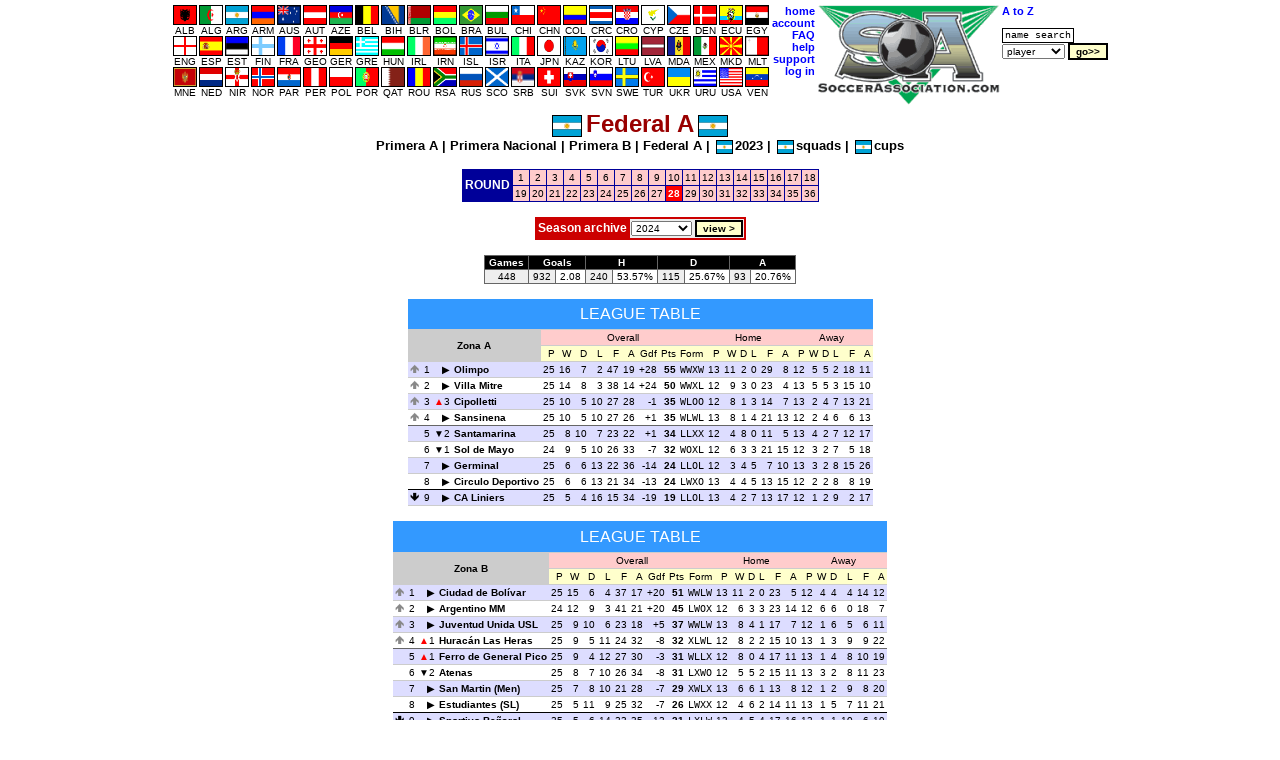

--- FILE ---
content_type: text/html
request_url: https://soccerassociation.com/24/2223/D20230901.htm
body_size: 45746
content:
<!DOCTYPE HTML PUBLIC "-//W3C//DTD HTML 4.01 Transitional//EN" "http://www.w3.org/TR/html4/loose.dtd"><html lang="en"><head><title>Argentina Federal A league table, results, fixtures, goalscorers, round 28</title><link rel="stylesheet" type="text/css" href="/style.css?v=2.029"><meta http-equiv="Content-Type" content="text/html; charset=UTF-8"><meta name="description" content="full  Federal A league table, results and goalscorers, fixtures and goal scorers chart from round 28."><meta name="keywords" content="federal a,federal a round 28,federal a results,federal a table,federal a standings,federal a fixtures,federal a top scorers,results,fixtures,goalscorers,goals,crucero del norte,grupo universitario,sol de america,defensores (vr),alumni,desamparados,sansinena,sarmiento resistencia,mandiyú,juventud antoniana,sportivo las parejas,brown (posados),juventud unida usl,villa mitre,unión (sj),kimberley,sarmiento la banda,ferro de general pico,boca unidos,san martin (men),douglas haig,boca río gallegos,independiente fontana,circulo deportivo,sol de mayo,camioneros,germinal,9 de julio,argentino mm,huracán las heras,san martín (fsa),juventud unida (g),olimpo,atenas,deportivo rincón,laguna blanca,defensores (p),sportivo rivadavia (vt),atlético unión,cipolletti,estudiantes (sl),sport club pacifico,unión sunchales,sportivo belgrano,atlético policial,santa fe,sportivo peñarol,tiro federal,atlas,racing olavarria,claypole,el linqueño,santamarina,cai,independiente chivilcoy,gimnasia (cdu),américa (pirán)"><script type="text/javascript" src="/js.js"></script></head><body onLoad="time24('league')"><script type="text/javascript">a1();</script><script type="text/javascript"><!--
var hurl="league";
//--></script><a id="top"></a><table class="mC"><tr><td><table class="p0s0"><tr><td class="vaT"><table class="p0s0 taC"><tr><td><table class="p0s0 taC"><tr><td><a href="/72/index.htm"><img src="/flags/72.GIF" class="flag m0x1" height=18 width=22 alt="ALB"><br>ALB</a></td><td><a href="/58/index.htm"><img src="/flags/58.GIF" class="flag m0x1" height=18 width=22 alt="ALG"><br>ALG</a></td><td><a href="/24/index.htm"><img src="/flags/24.GIF" class="flag m0x1" height=18 width=22 alt="ARG"><br>ARG</a></td><td><a href="/109/index.htm"><img src="/flags/109.GIF" class="flag m0x1" height=18 width=22 alt="ARM"><br>ARM</a></td><td><a href="/33/index.htm"><img src="/flags/33.GIF" class="flag m0x1" height=18 width=22 alt="AUS"><br>AUS</a></td><td><a href="/27/index.htm"><img src="/flags/27.GIF" class="flag m0x1" height=18 width=22 alt="AUT"><br>AUT</a></td><td><a href="/95/index.htm"><img src="/flags/95.GIF" class="flag m0x1" height=18 width=22 alt="AZE"><br>AZE</a></td><td><a href="/29/index.htm"><img src="/flags/29.GIF" class="flag m0x1" height=18 width=22 alt="BEL"><br>BEL</a></td><td><a href="/51/index.htm"><img src="/flags/51.GIF" class="flag m0x1" height=18 width=22 alt="BIH"><br>BIH</a></td><td><a href="/56/index.htm"><img src="/flags/56.GIF" class="flag m0x1" height=18 width=22 alt="BLR"><br>BLR</a></td><td><a href="/49/index.htm"><img src="/flags/49.GIF" class="flag m0x1" height=18 width=22 alt="BOL"><br>BOL</a></td><td><a href="/23/index.htm"><img src="/flags/23.GIF" class="flag m0x1" height=18 width=22 alt="BRA"><br>BRA</a></td><td><a href="/43/index.htm"><img src="/flags/43.GIF" class="flag m0x1" height=18 width=22 alt="BUL"><br>BUL</a></td><td><a href="/47/index.htm"><img src="/flags/47.GIF" class="flag m0x1" height=18 width=22 alt="CHI"><br>CHI</a></td><td><a href="/97/index.htm"><img src="/flags/97.GIF" class="flag m0x1" height=18 width=22 alt="CHN"><br>CHN</a></td><td><a href="/37/index.htm"><img src="/flags/37.GIF" class="flag m0x1" height=18 width=22 alt="COL"><br>COL</a></td><td><a href="/104/index.htm"><img src="/flags/104.GIF" class="flag m0x1" height=18 width=22 alt="CRC"><br>CRC</a></td><td><a href="/7/index.htm"><img src="/flags/7.GIF" class="flag m0x1" height=18 width=22 alt="CRO"><br>CRO</a></td><td><a href="/39/index.htm"><img src="/flags/39.GIF" class="flag m0x1" height=18 width=22 alt="CYP"><br>CYP</a></td><td><a href="/6/index.htm"><img src="/flags/6.GIF" class="flag m0x1" height=18 width=22 alt="CZE"><br>CZE</a></td><td><a href="/11/index.htm"><img src="/flags/11.GIF" class="flag m0x1" height=18 width=22 alt="DEN"><br>DEN</a></td><td><a href="/102/index.htm"><img src="/flags/102.GIF" class="flag m0x1" height=18 width=22 alt="ECU"><br>ECU</a></td><td><a href="/4/index.htm"><img src="/flags/4.GIF" class="flag m0x1" height=18 width=22 alt="EGY"><br>EGY</a></td></table><tr><td><table class="p0s0 taC"><tr><td><a href="/0/index.htm"><img src="/flags/0.GIF" class="flag m0x1" height=18 width=22 alt="ENG"><br>ENG</a></td><td><a href="/9/index.htm"><img src="/flags/9.GIF" class="flag m0x1" height=18 width=22 alt="ESP"><br>ESP</a></td><td><a href="/60/index.htm"><img src="/flags/60.GIF" class="flag m0x1" height=18 width=22 alt="EST"><br>EST</a></td><td><a href="/21/index.htm"><img src="/flags/21.GIF" class="flag m0x1" height=18 width=22 alt="FIN"><br>FIN</a></td><td><a href="/8/index.htm"><img src="/flags/8.GIF" class="flag m0x1" height=18 width=22 alt="FRA"><br>FRA</a></td><td><a href="/55/index.htm"><img src="/flags/55.GIF" class="flag m0x1" height=18 width=22 alt="GEO"><br>GEO</a></td><td><a href="/32/index.htm"><img src="/flags/32.GIF" class="flag m0x1" height=18 width=22 alt="GER"><br>GER</a></td><td><a href="/20/index.htm"><img src="/flags/20.GIF" class="flag m0x1" height=18 width=22 alt="GRE"><br>GRE</a></td><td><a href="/30/index.htm"><img src="/flags/30.GIF" class="flag m0x1" height=18 width=22 alt="HUN"><br>HUN</a></td><td><a href="/16/index.htm"><img src="/flags/16.GIF" class="flag m0x1" height=18 width=22 alt="IRL"><br>IRL</a></td><td><a href="/106/index.htm"><img src="/flags/106.GIF" class="flag m0x1" height=18 width=22 alt="IRN"><br>IRN</a></td><td><a href="/34/index.htm"><img src="/flags/34.GIF" class="flag m0x1" height=18 width=22 alt="ISL"><br>ISL</a></td><td><a href="/78/index.htm"><img src="/flags/78.GIF" class="flag m0x1" height=18 width=22 alt="ISR"><br>ISR</a></td><td><a href="/2/index.htm"><img src="/flags/2.GIF" class="flag m0x1" height=18 width=22 alt="ITA"><br>ITA</a></td><td><a href="/42/index.htm"><img src="/flags/42.GIF" class="flag m0x1" height=18 width=22 alt="JPN"><br>JPN</a></td><td><a href="/111/index.htm"><img src="/flags/111.GIF" class="flag m0x1" height=18 width=22 alt="KAZ"><br>KAZ</a></td><td><a href="/35/index.htm"><img src="/flags/35.GIF" class="flag m0x1" height=18 width=22 alt="KOR"><br>KOR</a></td><td><a href="/59/index.htm"><img src="/flags/59.GIF" class="flag m0x1" height=18 width=22 alt="LTU"><br>LTU</a></td><td><a href="/93/index.htm"><img src="/flags/93.GIF" class="flag m0x1" height=18 width=22 alt="LVA"><br>LVA</a></td><td><a href="/90/index.htm"><img src="/flags/90.GIF" class="flag m0x1" height=18 width=22 alt="MDA"><br>MDA</a></td><td><a href="/38/index.htm"><img src="/flags/38.GIF" class="flag m0x1" height=18 width=22 alt="MEX"><br>MEX</a></td><td><a href="/74/index.htm"><img src="/flags/74.GIF" class="flag m0x1" height=18 width=22 alt="MKD"><br>MKD</a></td><td><a href="/40/index.htm"><img src="/flags/40.GIF" class="flag m0x1" height=18 width=22 alt="MLT"><br>MLT</a></td></table><tr><td><table class="p0s0 taC"><tr><td><a href="/210/index.htm"><img src="/flags/210.GIF" class="flag m0x1" height=18 width=22 alt="MNE"><br>MNE</a></td><td><a href="/10/index.htm"><img src="/flags/10.GIF" class="flag m0x1" height=18 width=22 alt="NED"><br>NED</a></td><td><a href="/15/index.htm"><img src="/flags/15.GIF" class="flag m0x1" height=18 width=22 alt="NIR"><br>NIR</a></td><td><a href="/13/index.htm"><img src="/flags/13.GIF" class="flag m0x1" height=18 width=22 alt="NOR"><br>NOR</a></td><td><a href="/92/index.htm"><img src="/flags/92.GIF" class="flag m0x1" height=18 width=22 alt="PAR"><br>PAR</a></td><td><a href="/87/index.htm"><img src="/flags/87.GIF" class="flag m0x1" height=18 width=22 alt="PER"><br>PER</a></td><td><a href="/28/index.htm"><img src="/flags/28.GIF" class="flag m0x1" height=18 width=22 alt="POL"><br>POL</a></td><td><a href="/17/index.htm"><img src="/flags/17.GIF" class="flag m0x1" height=18 width=22 alt="POR"><br>POR</a></td><td><a href="/138/index.htm"><img src="/flags/138.GIF" class="flag m0x1" height=18 width=22 alt="QAT"><br>QAT</a></td><td><a href="/19/index.htm"><img src="/flags/19.GIF" class="flag m0x1" height=18 width=22 alt="ROU"><br>ROU</a></td><td><a href="/5/index.htm"><img src="/flags/5.GIF" class="flag m0x1" height=18 width=22 alt="RSA"><br>RSA</a></td><td><a href="/31/index.htm"><img src="/flags/31.GIF" class="flag m0x1" height=18 width=22 alt="RUS"><br>RUS</a></td><td><a href="/12/index.htm"><img src="/flags/12.GIF" class="flag m0x1" height=18 width=22 alt="SCO"><br>SCO</a></td><td><a href="/94/index.htm"><img src="/flags/94.GIF" class="flag m0x1" height=18 width=22 alt="SRB"><br>SRB</a></td><td><a href="/18/index.htm"><img src="/flags/18.GIF" class="flag m0x1" height=18 width=22 alt="SUI"><br>SUI</a></td><td><a href="/98/index.htm"><img src="/flags/98.GIF" class="flag m0x1" height=18 width=22 alt="SVK"><br>SVK</a></td><td><a href="/46/index.htm"><img src="/flags/46.GIF" class="flag m0x1" height=18 width=22 alt="SVN"><br>SVN</a></td><td><a href="/22/index.htm"><img src="/flags/22.GIF" class="flag m0x1" height=18 width=22 alt="SWE"><br>SWE</a></td><td><a href="/41/index.htm"><img src="/flags/41.GIF" class="flag m0x1" height=18 width=22 alt="TUR"><br>TUR</a></td><td><a href="/36/index.htm"><img src="/flags/36.GIF" class="flag m0x1" height=18 width=22 alt="UKR"><br>UKR</a></td><td><a href="/25/index.htm"><img src="/flags/25.GIF" class="flag m0x1" height=18 width=22 alt="URU"><br>URU</a></td><td><a href="/26/index.htm"><img src="/flags/26.GIF" class="flag m0x1" height=18 width=22 alt="USA"><br>USA</a></td><td><a href="/105/index.htm"><img src="/flags/105.GIF" class="flag m0x1" height=18 width=22 alt="VEN"><br>VEN</a></td></table></table></td><td class="vaT"><table class="tab taR"><tr><td><a class="fc" href="/home.htm">home</a><tr><td><a class="fc" href="https://www.soccerassociation.com/cgi-bin/sub.cgi">account</a><tr><td><a class="fc" href="/faq.htm">FAQ</a><tr><td><a class="fc" href="javascript:help()">help</a><tr><td><a class="fc" href="/cgi-bin/feedback.cgi">support</a><script type="text/javascript"><!--
lg();
//--></script></table></td><td class="vaT"><img src="/images/sa100.gif" alt="SA logo" height=100></td><td class="vaT"><form method="post" action="/cgi-bin/search.cgi"><table><tr><td><a class="fc" href="/cgi-bin/az.cgi">A to Z</a><tr><td><br><input onFocus="if(this.value=='name search'){this.value='';}" type=text size=11 maxlength=16 class="ps" name="ps" value="name search"><tr><td><select name="p"><option value="p">player<option value="c">club<option value="r">referee<option value="m">manager</select>&nbsp;<input type=submit value="go>>" class="b"></table></form></table></table><div class="T9B taC"><img src="/flags/24.GIF" alt="" height=20 width=28 class="flag m0x4">Federal A<img src="/flags/24.GIF" alt="" height=20 width=28 class="flag m0x4"></div><div class="b taC"><a href="/24/2223/index0.htm">Primera A</a> | <a href="/24/2223/index1.htm">Primera Nacional</a> | <a href="/24/2223/index2.htm">Primera B</a> | <a href="/24/2223/index3.htm">Federal A</a> | <img alt="" class="flag m0x2" width=15 height=12 src="/flags/24.GIF"><a href="/24/2223/index.htm">2023</a> | <img alt="" class="flag m0x2" width=15 height=12 src="/flags/24.GIF"><a href="/sqp/24/index.htm">squads</a> | <img alt="" class="flag m0x2" width=15 height=12 src="/flags/24.GIF"><a href="/24/cups.htm">cups</a></div><br><a id="round"></a><table class="mC lt bg009" cellpadding=2 cellspacing=1><tr class="bgFCC"><td class="bg009 taC vaM title" rowspan=2>ROUND</td><td><a href="D20230310.htm">1</a></td><td><a href="D20230317.htm">2</a></td><td><a href="D20230325.htm">3</a></td><td><a href="D20230401.htm">4</a></td><td><a href="D20230408.htm">5</a></td><td><a href="D20230415.htm">6</a></td><td><a href="D20230422.htm">7</a></td><td><a href="D20230428.htm">8</a></td><td><a href="D20230506.htm">9</a></td><td><a href="D20230512.htm">10</a></td><td><a href="D20230517.htm">11</a></td><td><a href="D20230521.htm">12</a></td><td><a href="D20230528.htm">13</a></td><td><a href="D20230602.htm">14</a></td><td><a href="D20230610.htm">15</a></td><td><a href="D20230617.htm">16</a></td><td><a href="D20230623.htm">17</a></td><td><a href="D20230628.htm">18</a></td><tr class="bgFCC"><td><a href="D20230702.htm">19</a></td><td><a href="D20230708.htm">20</a></td><td><a href="D20230714.htm">21</a></td><td><a href="D20230722.htm">22</a></td><td><a href="D20230728.htm">23</a></td><td><a href="D20230802.htm">24</a></td><td><a href="D20230806.htm">25</a></td><td><a href="D20230818.htm">26</a></td><td><a href="D20230826.htm">27</a></td><td class="bgF00 bcF">28</td><td><a href="D20230908.htm">29</a></td><td><a href="D20230913.htm">30</a></td><td><a href="D20230917.htm">31</a></td><td><a href="D20230922.htm">32</a></td><td><a href="D20230929.htm">33</a></td><td><a href="D20231007.htm">34</a></td><td><a href="D20231013.htm">35</a></td><td><a href="D20231029.htm">36</a></td></table><br><a id="archive"></a><table class="tb2p2 mC"><tr><td class="title taC">Season archive</td><td class="bgE"><select name="prs" id="prs"><option value="2324">2024<option value="2122">2022<option value="2021">2021<option value="2020">2020<option value="1920">2019/20<option value="1819">2018/19<option value="1718">2017/18</select> <input type=button class="b" value="view >" onClick="location.href='/24/'+document.getElementById('prs').value+'/index3.htm'"></table><br><table class="tb1p14 mC"><tr class="bg0 bcF taC"><td>Games</td><td colspan=2>Goals</td><td colspan=2>H</td><td colspan=2>D</td><td colspan=2>A<tr class="bgF"><td class="bgE taC">448</td><td class="bgE taC">932</td><td>2.08</td><td class="bgE taC">240</td><td>53.57%</td><td class="bgE taC">115</td><td>25.67%</td><td class="bgE taC">93</td><td>20.76%</td></table><br><a id="table"></a><table class="lgtb taR mC"><caption class="cap">League table</caption><tr class="bgFCC"><td rowspan=2 colspan=4 class="now bgC vaM b taC">Zona A</td><td colspan=9 class="taC">Overall</td><td colspan=6 class="taC">Home</td><td colspan=6 class="taC">Away<tr class="bgFFC"><td>P</td><td>W</td><td>D</td><td>L</td><td>F</td><td>A</td><td>Gdf</td><td>Pts</td><td class="taC">Form</td><td>P</td><td>W</td><td>D</td><td>L</td><td>F</td><td>A</td><td>P</td><td>W</td><td>D</td><td>L</td><td>F</td><td>A</td><tr class="bgDDF"><td class="wid10"><span class="arru arrg"></span></td><td class="ltno">1</td><td class="now wid16 taR"><span class="poss"></span></td><td class="b now taL"><a href="/cgi-bin/info.cgi?24/2637/olimpo">Olimpo</a></td><td>25</td><td>16</td><td>7</td><td>2</td><td>47</td><td>19</td><td class="taR">+28</td><td class="taR b">55</td><td class="tt">WWXW</td><td>13</td><td>11</td><td>2</td><td>0</td><td>29</td><td>8</td><td>12</td><td>5</td><td>5</td><td>2</td><td>18</td><td>11<tr class="bgF"><td><span class="arru arrg"></span></td><td class="ltno">2</td><td class="now"><span class="poss"></span></td><td class="b now taL"><a href="/cgi-bin/info.cgi?24/3768/villamitre">Villa Mitre</a></td><td>25</td><td>14</td><td>8</td><td>3</td><td>38</td><td>14</td><td class="taR">+24</td><td class="taR b">50</td><td class="tt">WWXL</td><td>12</td><td>9</td><td>3</td><td>0</td><td>23</td><td>4</td><td>13</td><td>5</td><td>5</td><td>3</td><td>15</td><td>10<tr class="bgDDF"><td><span class="arru arrg"></span></td><td class="ltno">3</td><td class="now"><span class="posu"></span>3</td><td class="b now taL"><a href="/cgi-bin/info.cgi?24/3776/cipolletti">Cipolletti</a></td><td>25</td><td>10</td><td>5</td><td>10</td><td>27</td><td>28</td><td class="taR">-1</td><td class="taR b">35</td><td class="tt">WLOO</td><td>12</td><td>8</td><td>1</td><td>3</td><td>14</td><td>7</td><td>13</td><td>2</td><td>4</td><td>7</td><td>13</td><td>21<tr class="bgF bbd"><td><span class="arru arrg"></span></td><td class="ltno">4</td><td class="now"><span class="poss"></span></td><td class="b now taL"><a href="/cgi-bin/info.cgi?24/9848/sansinena">Sansinena</a></td><td>25</td><td>10</td><td>5</td><td>10</td><td>27</td><td>26</td><td class="taR">+1</td><td class="taR b">35</td><td class="tt">WLWL</td><td>13</td><td>8</td><td>1</td><td>4</td><td>21</td><td>13</td><td>12</td><td>2</td><td>4</td><td>6</td><td>6</td><td>13<tr class="bgDDF"><td></td><td class="ltno">5</td><td class="now"><span class="posd"></span>2</td><td class="b now taL"><a href="/cgi-bin/info.cgi?24/5953/santamarina">Santamarina</a></td><td>25</td><td>8</td><td>10</td><td>7</td><td>23</td><td>22</td><td class="taR">+1</td><td class="taR b">34</td><td class="tt">LLXX</td><td>12</td><td>4</td><td>8</td><td>0</td><td>11</td><td>5</td><td>13</td><td>4</td><td>2</td><td>7</td><td>12</td><td>17<tr class="bgF"><td></td><td class="ltno">6</td><td class="now"><span class="posd"></span>1</td><td class="b now taL"><a href="/cgi-bin/info.cgi?24/11140/soldemayo">Sol de Mayo</a></td><td>24</td><td>9</td><td>5</td><td>10</td><td>26</td><td>33</td><td class="taR">-7</td><td class="taR b">32</td><td class="tt">WOXL</td><td>12</td><td>6</td><td>3</td><td>3</td><td>21</td><td>15</td><td>12</td><td>3</td><td>2</td><td>7</td><td>5</td><td>18<tr class="bgDDF"><td></td><td class="ltno">7</td><td class="now"><span class="poss"></span></td><td class="b now taL"><a href="/cgi-bin/info.cgi?24/13902/germinal">Germinal</a></td><td>25</td><td>6</td><td>6</td><td>13</td><td>22</td><td>36</td><td class="taR">-14</td><td class="taR b">24</td><td class="tt">LLOL</td><td>12</td><td>3</td><td>4</td><td>5</td><td>7</td><td>10</td><td>13</td><td>3</td><td>2</td><td>8</td><td>15</td><td>26<tr class="bgF bbs"><td></td><td class="ltno">8</td><td class="now"><span class="poss"></span></td><td class="b now taL"><a href="/cgi-bin/info.cgi?24/12059/circulodeportivo">Circulo Deportivo</a></td><td>25</td><td>6</td><td>6</td><td>13</td><td>21</td><td>34</td><td class="taR">-13</td><td class="taR b">24</td><td class="tt">LWXO</td><td>13</td><td>4</td><td>4</td><td>5</td><td>13</td><td>15</td><td>12</td><td>2</td><td>2</td><td>8</td><td>8</td><td>19<tr class="bgDDF"><td><span class="arrd"></span></td><td class="ltno">9</td><td class="now"><span class="poss"></span></td><td class="b now taL"><a href="/cgi-bin/info.cgi?24/7330/caliniers">CA Liniers</a></td><td>25</td><td>5</td><td>4</td><td>16</td><td>15</td><td>34</td><td class="taR">-19</td><td class="taR b">19</td><td class="tt">LLOL</td><td>13</td><td>4</td><td>2</td><td>7</td><td>13</td><td>17</td><td>12</td><td>1</td><td>2</td><td>9</td><td>2</td><td>17</table><br><table class="lgtb taR mC"><caption class="cap">League table</caption><tr class="bgFCC"><td rowspan=2 colspan=4 class="now bgC vaM b taC">Zona B</td><td colspan=9 class="taC">Overall</td><td colspan=6 class="taC">Home</td><td colspan=6 class="taC">Away<tr class="bgFFC"><td>P</td><td>W</td><td>D</td><td>L</td><td>F</td><td>A</td><td>Gdf</td><td>Pts</td><td class="taC">Form</td><td>P</td><td>W</td><td>D</td><td>L</td><td>F</td><td>A</td><td>P</td><td>W</td><td>D</td><td>L</td><td>F</td><td>A</td><tr class="bgDDF"><td class="wid10"><span class="arru arrg"></span></td><td class="ltno">1</td><td class="now wid16 taR"><span class="poss"></span></td><td class="b now taL"><a href="/cgi-bin/info.cgi?24/12524/ciudaddebolivar">Ciudad de Bolívar</a></td><td>25</td><td>15</td><td>6</td><td>4</td><td>37</td><td>17</td><td class="taR">+20</td><td class="taR b">51</td><td class="tt">WWLW</td><td>13</td><td>11</td><td>2</td><td>0</td><td>23</td><td>5</td><td>12</td><td>4</td><td>4</td><td>4</td><td>14</td><td>12<tr class="bgF"><td><span class="arru arrg"></span></td><td class="ltno">2</td><td class="now"><span class="poss"></span></td><td class="b now taL"><a href="/cgi-bin/info.cgi?24/13394/argentinomm">Argentino MM</a></td><td>24</td><td>12</td><td>9</td><td>3</td><td>41</td><td>21</td><td class="taR">+20</td><td class="taR b">45</td><td class="tt">LWOX</td><td>12</td><td>6</td><td>3</td><td>3</td><td>23</td><td>14</td><td>12</td><td>6</td><td>6</td><td>0</td><td>18</td><td>7<tr class="bgDDF"><td><span class="arru arrg"></span></td><td class="ltno">3</td><td class="now"><span class="poss"></span></td><td class="b now taL"><a href="/cgi-bin/info.cgi?24/4733/juventudunidausl">Juventud Unida USL</a></td><td>25</td><td>9</td><td>10</td><td>6</td><td>23</td><td>18</td><td class="taR">+5</td><td class="taR b">37</td><td class="tt">WWLW</td><td>13</td><td>8</td><td>4</td><td>1</td><td>17</td><td>7</td><td>12</td><td>1</td><td>6</td><td>5</td><td>6</td><td>11<tr class="bgF bbd"><td><span class="arru arrg"></span></td><td class="ltno">4</td><td class="now"><span class="posu"></span>1</td><td class="b now taL"><a href="/cgi-bin/info.cgi?24/8047/huracanlasheras">Huracán Las Heras</a></td><td>25</td><td>9</td><td>5</td><td>11</td><td>24</td><td>32</td><td class="taR">-8</td><td class="taR b">32</td><td class="tt">XLWL</td><td>12</td><td>8</td><td>2</td><td>2</td><td>15</td><td>10</td><td>13</td><td>1</td><td>3</td><td>9</td><td>9</td><td>22<tr class="bgDDF"><td></td><td class="ltno">5</td><td class="now"><span class="posu"></span>1</td><td class="b now taL"><a href="/cgi-bin/info.cgi?24/10877/ferrodegeneralpico">Ferro de General Pico</a></td><td>25</td><td>9</td><td>4</td><td>12</td><td>27</td><td>30</td><td class="taR">-3</td><td class="taR b">31</td><td class="tt">WLLX</td><td>12</td><td>8</td><td>0</td><td>4</td><td>17</td><td>11</td><td>13</td><td>1</td><td>4</td><td>8</td><td>10</td><td>19<tr class="bgF"><td></td><td class="ltno">6</td><td class="now"><span class="posd"></span>2</td><td class="b now taL"><a href="/cgi-bin/info.cgi?24/7325/atenas">Atenas</a></td><td>25</td><td>8</td><td>7</td><td>10</td><td>26</td><td>34</td><td class="taR">-8</td><td class="taR b">31</td><td class="tt">LXWO</td><td>12</td><td>5</td><td>5</td><td>2</td><td>15</td><td>11</td><td>13</td><td>3</td><td>2</td><td>8</td><td>11</td><td>23<tr class="bgDDF"><td></td><td class="ltno">7</td><td class="now"><span class="poss"></span></td><td class="b now taL"><a href="/cgi-bin/info.cgi?24/3062/sanmartinmen">San Martin (Men)</a></td><td>25</td><td>7</td><td>8</td><td>10</td><td>21</td><td>28</td><td class="taR">-7</td><td class="taR b">29</td><td class="tt">XWLX</td><td>13</td><td>6</td><td>6</td><td>1</td><td>13</td><td>8</td><td>12</td><td>1</td><td>2</td><td>9</td><td>8</td><td>20<tr class="bgF bbs"><td></td><td class="ltno">8</td><td class="now"><span class="poss"></span></td><td class="b now taL"><a href="/cgi-bin/info.cgi?24/9098/estudiantessl">Estudiantes (SL)</a></td><td>25</td><td>5</td><td>11</td><td>9</td><td>25</td><td>32</td><td class="taR">-7</td><td class="taR b">26</td><td class="tt">LWXX</td><td>12</td><td>4</td><td>6</td><td>2</td><td>14</td><td>11</td><td>13</td><td>1</td><td>5</td><td>7</td><td>11</td><td>21<tr class="bgDDF"><td><span class="arrd"></span></td><td class="ltno">9</td><td class="now"><span class="poss"></span></td><td class="b now taL"><a href="/cgi-bin/info.cgi?24/7314/sportivopenarol">Sportivo Peñarol</a></td><td>25</td><td>5</td><td>6</td><td>14</td><td>23</td><td>35</td><td class="taR">-12</td><td class="taR b">21</td><td class="tt">LXLW</td><td>13</td><td>4</td><td>5</td><td>4</td><td>17</td><td>16</td><td>12</td><td>1</td><td>1</td><td>10</td><td>6</td><td>19</table><br><table class="lgtb taR mC"><caption class="cap">League table</caption><tr class="bgFCC"><td rowspan=2 colspan=4 class="now bgC vaM b taC">Group C</td><td colspan=9 class="taC">Overall</td><td colspan=6 class="taC">Home</td><td colspan=6 class="taC">Away<tr class="bgFFC"><td>P</td><td>W</td><td>D</td><td>L</td><td>F</td><td>A</td><td>Gdf</td><td>Pts</td><td class="taC">Form</td><td>P</td><td>W</td><td>D</td><td>L</td><td>F</td><td>A</td><td>P</td><td>W</td><td>D</td><td>L</td><td>F</td><td>A</td><tr class="bgDDF"><td class="wid10"><span class="arru arrg"></span></td><td class="ltno">1</td><td class="now wid16 taR"><span class="poss"></span></td><td class="b now taL"><a href="/cgi-bin/info.cgi?24/3766/douglashaig">Douglas Haig</a></td><td>25</td><td>18</td><td>4</td><td>3</td><td>34</td><td>11</td><td class="taR">+23</td><td class="taR b">58</td><td class="tt">WWOW</td><td>12</td><td>10</td><td>1</td><td>1</td><td>19</td><td>5</td><td>13</td><td>8</td><td>3</td><td>2</td><td>15</td><td>6<tr class="bgF"><td><span class="arru arrg"></span></td><td class="ltno">2</td><td class="now"><span class="poss"></span></td><td class="b now taL"><a href="/cgi-bin/info.cgi?24/11068/independientechivilcoy">Independiente Chivilcoy</a></td><td>25</td><td>12</td><td>5</td><td>8</td><td>24</td><td>16</td><td class="taR">+8</td><td class="taR b">41</td><td class="tt">OOLW</td><td>13</td><td>8</td><td>4</td><td>1</td><td>18</td><td>3</td><td>12</td><td>4</td><td>1</td><td>7</td><td>6</td><td>13<tr class="bgDDF"><td><span class="arru arrg"></span></td><td class="ltno">3</td><td class="now"><span class="poss"></span></td><td class="b now taL"><a href="/cgi-bin/info.cgi?24/10571/sportivolasparejas">Sportivo Las Parejas</a></td><td>25</td><td>11</td><td>4</td><td>10</td><td>27</td><td>21</td><td class="taR">+6</td><td class="taR b">37</td><td class="tt">LLOW</td><td>13</td><td>5</td><td>2</td><td>6</td><td>14</td><td>10</td><td>12</td><td>6</td><td>2</td><td>4</td><td>13</td><td>11<tr class="bgF bbd"><td><span class="arru arrg"></span></td><td class="ltno">4</td><td class="now"><span class="poss"></span></td><td class="b now taL"><a href="/cgi-bin/info.cgi?24/7268/sportivobelgrano">Sportivo Belgrano</a></td><td>25</td><td>10</td><td>4</td><td>11</td><td>30</td><td>27</td><td class="taR">+3</td><td class="taR b">34</td><td class="tt">LLWL</td><td>12</td><td>7</td><td>1</td><td>4</td><td>16</td><td>8</td><td>13</td><td>3</td><td>3</td><td>7</td><td>14</td><td>19<tr class="bgDDF"><td></td><td class="ltno">5</td><td class="now"><span class="poss"></span></td><td class="b now taL"><a href="/cgi-bin/info.cgi?24/6784/ellinqueno">El Linqueño</a></td><td>25</td><td>9</td><td>6</td><td>10</td><td>30</td><td>28</td><td class="taR">+2</td><td class="taR b">33</td><td class="tt">WLOW</td><td>13</td><td>6</td><td>2</td><td>5</td><td>18</td><td>12</td><td>12</td><td>3</td><td>4</td><td>5</td><td>12</td><td>16<tr class="bgF"><td></td><td class="ltno">6</td><td class="now"><span class="posu"></span>1</td><td class="b now taL"><a href="/cgi-bin/info.cgi?24/11023/defensoresp">Defensores (P)</a></td><td>25</td><td>9</td><td>5</td><td>11</td><td>24</td><td>32</td><td class="taR">-8</td><td class="taR b">32</td><td class="tt">WWOL</td><td>13</td><td>7</td><td>3</td><td>3</td><td>21</td><td>15</td><td>12</td><td>2</td><td>2</td><td>8</td><td>3</td><td>17<tr class="bgDDF"><td></td><td class="ltno">7</td><td class="now"><span class="posd"></span>1</td><td class="b now taL"><a href="/cgi-bin/info.cgi?24/7270/unionsunchales">Unión Sunchales</a></td><td>25</td><td>9</td><td>3</td><td>13</td><td>16</td><td>27</td><td class="taR">-11</td><td class="taR b">30</td><td class="tt">LLWL</td><td>12</td><td>6</td><td>3</td><td>3</td><td>11</td><td>8</td><td>13</td><td>3</td><td>0</td><td>10</td><td>5</td><td>19<tr class="bgF bbs"><td></td><td class="ltno">8</td><td class="now"><span class="poss"></span></td><td class="b now taL"><a href="/cgi-bin/info.cgi?24/7324/defensoresvr">Defensores (VR)</a></td><td>24</td><td>6</td><td>7</td><td>11</td><td>22</td><td>32</td><td class="taR">-10</td><td class="taR b">25</td><td class="tt">WLLL</td><td>12</td><td>5</td><td>2</td><td>5</td><td>12</td><td>13</td><td>12</td><td>1</td><td>5</td><td>6</td><td>10</td><td>19<tr class="bgDDF"><td><span class="arrd"></span></td><td class="ltno">9</td><td class="now"><span class="poss"></span></td><td class="b now taL"><a href="/cgi-bin/info.cgi?24/9295/gimnasiacdu">Gimnasia (CdU)</a></td><td>25</td><td>6</td><td>6</td><td>13</td><td>18</td><td>31</td><td class="taR">-13</td><td class="taR b">24</td><td class="tt">OWOW</td><td>12</td><td>4</td><td>4</td><td>4</td><td>11</td><td>11</td><td>13</td><td>2</td><td>2</td><td>9</td><td>7</td><td>20</table><br><table class="lgtb taR mC"><caption class="cap">League table</caption><tr class="bgFCC"><td rowspan=2 colspan=4 class="now bgC vaM b taC">Group D</td><td colspan=9 class="taC">Overall</td><td colspan=6 class="taC">Home</td><td colspan=6 class="taC">Away<tr class="bgFFC"><td>P</td><td>W</td><td>D</td><td>L</td><td>F</td><td>A</td><td>Gdf</td><td>Pts</td><td class="taC">Form</td><td>P</td><td>W</td><td>D</td><td>L</td><td>F</td><td>A</td><td>P</td><td>W</td><td>D</td><td>L</td><td>F</td><td>A</td><tr class="bgDDF"><td class="wid10"><span class="arru arrg"></span></td><td class="ltno">1</td><td class="now wid16 taR"><span class="poss"></span></td><td class="b now taL"><a href="/cgi-bin/info.cgi?24/2814/gimnasiaytiro">Gimnasia y Tiro</a></td><td>25</td><td>12</td><td>10</td><td>3</td><td>27</td><td>12</td><td class="taR">+15</td><td class="taR b">46</td><td class="tt">WWLX</td><td>13</td><td>10</td><td>3</td><td>0</td><td>22</td><td>6</td><td>12</td><td>2</td><td>7</td><td>3</td><td>5</td><td>6<tr class="bgF"><td><span class="arru arrg"></span></td><td class="ltno">2</td><td class="now"><span class="poss"></span></td><td class="b now taL"><a href="/cgi-bin/info.cgi?24/7312/centralnorte">Central Norte</a></td><td>25</td><td>11</td><td>7</td><td>7</td><td>31</td><td>23</td><td class="taR">+8</td><td class="taR b">40</td><td class="tt">WWWX</td><td>13</td><td>7</td><td>4</td><td>2</td><td>20</td><td>9</td><td>12</td><td>4</td><td>3</td><td>5</td><td>11</td><td>14<tr class="bgDDF"><td><span class="arru arrg"></span></td><td class="ltno">3</td><td class="now"><span class="poss"></span></td><td class="b now taL"><a href="/cgi-bin/info.cgi?24/10944/sarmientoresistencia">Sarmiento Resistencia</a></td><td>25</td><td>10</td><td>6</td><td>9</td><td>24</td><td>23</td><td class="taR">+1</td><td class="taR b">36</td><td class="tt">LXOW</td><td>13</td><td>6</td><td>3</td><td>4</td><td>15</td><td>10</td><td>12</td><td>4</td><td>3</td><td>5</td><td>9</td><td>13<tr class="bgF bbd"><td><span class="arru arrg"></span></td><td class="ltno">4</td><td class="now"><span class="posu"></span>1</td><td class="b now taL"><a href="/cgi-bin/info.cgi?24/4912/bocaunidos">Boca Unidos</a></td><td>25</td><td>9</td><td>8</td><td>8</td><td>23</td><td>29</td><td class="taR">-6</td><td class="taR b">35</td><td class="tt">WLXL</td><td>12</td><td>7</td><td>4</td><td>1</td><td>13</td><td>6</td><td>13</td><td>2</td><td>4</td><td>7</td><td>10</td><td>23<tr class="bgDDF"><td></td><td class="ltno">5</td><td class="now"><span class="posd"></span>1</td><td class="b now taL"><a href="/cgi-bin/info.cgi?24/8899/soldeamerica">Sol de America</a></td><td>25</td><td>9</td><td>7</td><td>9</td><td>26</td><td>24</td><td class="taR">+2</td><td class="taR b">34</td><td class="tt">LLWX</td><td>12</td><td>9</td><td>2</td><td>1</td><td>19</td><td>5</td><td>13</td><td>0</td><td>5</td><td>8</td><td>7</td><td>19<tr class="bgF"><td></td><td class="ltno">6</td><td class="now"><span class="poss"></span></td><td class="b now taL"><a href="/cgi-bin/info.cgi?24/11067/sanmartinfsa">San Martín (FSA)</a></td><td>25</td><td>10</td><td>3</td><td>12</td><td>23</td><td>19</td><td class="taR">+4</td><td class="taR b">33</td><td class="tt">WWLW</td><td>13</td><td>10</td><td>2</td><td>1</td><td>22</td><td>3</td><td>12</td><td>0</td><td>1</td><td>11</td><td>1</td><td>16<tr class="bgDDF"><td></td><td class="ltno">7</td><td class="now"><span class="poss"></span></td><td class="b now taL"><a href="/cgi-bin/info.cgi?24/8597/9dejulio">9 de Julio</a></td><td>24</td><td>8</td><td>6</td><td>10</td><td>26</td><td>28</td><td class="taR">-2</td><td class="taR b">30</td><td class="tt">WXWX</td><td>12</td><td>8</td><td>2</td><td>2</td><td>17</td><td>7</td><td>12</td><td>0</td><td>4</td><td>8</td><td>9</td><td>21<tr class="bgF bbs"><td></td><td class="ltno">8</td><td class="now"><span class="poss"></span></td><td class="b now taL"><a href="/cgi-bin/info.cgi?24/2858/juventudantoniana">Juventud Antoniana</a></td><td>25</td><td>6</td><td>8</td><td>11</td><td>14</td><td>26</td><td class="taR">-12</td><td class="taR b">26</td><td class="tt">LXLL</td><td>12</td><td>4</td><td>7</td><td>1</td><td>9</td><td>6</td><td>13</td><td>2</td><td>1</td><td>10</td><td>5</td><td>20<tr class="bgDDF"><td><span class="arrd"></span></td><td class="ltno">9</td><td class="now"><span class="poss"></span></td><td class="b now taL"><a href="/cgi-bin/info.cgi?24/6894/crucerodelnorte">Crucero del Norte</a></td><td>25</td><td>5</td><td>9</td><td>11</td><td>20</td><td>30</td><td class="taR">-10</td><td class="taR b">24</td><td class="tt">LLOX</td><td>12</td><td>4</td><td>5</td><td>3</td><td>13</td><td>12</td><td>13</td><td>1</td><td>4</td><td>8</td><td>7</td><td>18</table><br><div class="wid50 flL p1m"><table class="tb1p1 bgFFC mLa"><caption class="cap">Top Scorers</caption><a id="top scorers"></a><tr><td rowspan=2 class="bgF00 p6h title taC vaM">11</td><td>+1</td><td class="now"><a href="/cgi-bin/pinfo.cgi?140732">Diego MAGNO</a> (Central Norte)<tr><td>+1</td><td class="now"><a href="/cgi-bin/pinfo.cgi?204311">Franco OLEGO</a> (Sarmiento Resistencia)<tr><td rowspan=3 class="bgF00 p6h title taC vaM">10</td><td>+1</td><td class="now"><a href="/cgi-bin/pinfo.cgi?104691">Lautaro ROBLES</a> (Defensores (P))<tr><td><br></td><td class="now"><a href="/cgi-bin/pinfo.cgi?184003">Maxi OSURAK</a> (Sol de America)<tr><td>+1</td><td class="now"><a href="/cgi-bin/pinfo.cgi?342122">Favio CABRAL</a> (Cipolletti)<tr><td rowspan=6 class="bgF00 p6h title taC vaM">9</td><td><br></td><td class="now"><a href="/cgi-bin/pinfo.cgi?342704">Guillermo SÁNCHEZ</a> (Argentino MM)<tr><td><br></td><td class="now"><a href="/cgi-bin/pinfo.cgi?180979">Mariano GUERREIRO</a> (Argentino MM)<tr><td><br></td><td class="now"><a href="/cgi-bin/pinfo.cgi?278083">Ricardo TAPIA</a> (Villa Mitre)<tr><td>+1</td><td class="now"><a href="/cgi-bin/pinfo.cgi?372045">Alfredo TRONCOSO</a> (Ciudad de Bolívar)<tr><td><br></td><td class="now"><a href="/cgi-bin/pinfo.cgi?313593">Gabriel SERRANO</a> (El Linqueño)<tr><td><br></td><td class="now"><a href="/cgi-bin/pinfo.cgi?184337">Luis VILA</a> (Olimpo)<tr><td rowspan=4 class="bgF00 p6h title taC vaM">8</td><td><br></td><td class="now"><a href="/cgi-bin/pinfo.cgi?272553">Martin PERALTA</a> (Villa Mitre)<tr><td><br></td><td class="now"><a href="/cgi-bin/pinfo.cgi?313157">Ricardo DICHIARA</a> (Germinal)<tr><td><br></td><td class="now"><a href="/cgi-bin/pinfo.cgi?406256">Maximiliano GUTIÉRREZ</a> (Argentino MM)<tr><td><br></td><td class="now"><a href="/cgi-bin/pinfo.cgi?340234">Leonel MANSILLA</a> (Atenas)<tr><td rowspan=9 class="bgF00 p6h title taC vaM">7</td><td>+1</td><td class="now"><a href="/cgi-bin/pinfo.cgi?172344">Luciano VÁZQUEZ</a> (Ciudad de Bolívar)<tr><td><br></td><td class="now"><a href="/cgi-bin/pinfo.cgi?254485">Marcos SALVAGGIO</a> (Independiente Chivilcoy)<tr><td><br></td><td class="now"><a href="/cgi-bin/pinfo.cgi?207237">Cristián AMARILLA</a> (Olimpo)<tr><td><br></td><td class="now"><a href="/cgi-bin/pinfo.cgi?362712">Maximiliano ROMERO</a> (Sportivo Las Parejas)<tr><td><br></td><td class="now"><a href="/cgi-bin/pinfo.cgi?424652">Pablo OBALLES</a> (Atenas)<tr><td><br></td><td class="now"><a href="/cgi-bin/pinfo.cgi?380156">Marcos HERMANN</a> (Sansinena)<tr><td>+1</td><td class="now"><a href="/cgi-bin/pinfo.cgi?399735">Jonathan FONT</a> (Sportivo Las Parejas)<tr><td>+1</td><td class="now"><a href="/cgi-bin/pinfo.cgi?286517">Matías PERSIA</a> (Ferro de General Pico)<tr><td>+2</td><td class="now"><a href="/cgi-bin/pinfo.cgi?398974">Nicolás JOHANSEN</a> (Douglas Haig)</table></div><div class="flL p1m"><table class="tb1p1 bgC mRa"><caption class="cap">Results</caption><tr class="bg090"><td colspan=6 class="taC bcF now">Friday, 1 September 2023<tr class=" bgF"><td class="bgF00 bcF p6h">28</td><td class="taC now" colspan=2><a href="/cgi-bin/info.cgi?24/3062/sanmartinmen">San Martin (Men)</a></td><td class="taC now">2-2</td><td colspan=2 class="taC now"><a href="/cgi-bin/info.cgi?24/8047/huracanlasheras">Huracán Las Heras</a><tr><td rowspan=2><br></td><td class="now taR">45(p)</td><td class="now"><a href="/cgi-bin/pinfo.cgi?187272">Jofré</a></td><td><br></td><td class="taR">2</td><td><a href="/cgi-bin/pinfo.cgi?271205">Verdugo</a><tr><td class="taR">87</td><td class="now"><a href="/cgi-bin/pinfo.cgi?231194">González</a></td><td><br></td><td class="taR">90</td><td class="now"><a href="/cgi-bin/pinfo.cgi?328789">González</a><tr class=" bgF"><td class="bgF00 bcF p6h">28</td><td class="taC now" colspan=2><a href="/cgi-bin/info.cgi?24/4733/juventudunidausl">Juventud Unida USL</a></td><td class="taC now">4-0</td><td colspan=2 class="taC now"><a href="/cgi-bin/info.cgi?24/7325/atenas">Atenas</a><tr><td rowspan=4><br></td><td class="taR">6</td><td><a href="/cgi-bin/pinfo.cgi?365804">Sabatini</a></td><td><br></td><td colspan=2></td><tr><td class="now taR">33(p)</td><td class="now"><a href="/cgi-bin/pinfo.cgi?424885">Faría</a></td><td><br></td><td colspan=2></td><tr><td class="taR">47</td><td><a href="/cgi-bin/pinfo.cgi?366338">Sosa</a></td><td><br></td><td colspan=2></td><tr><td class="taR">69</td><td class="now"><a href="/cgi-bin/pinfo.cgi?368367">Nazareno Pérez</a></td><td><br></td><td colspan=2></td><tr class="bg090"><td colspan=6 class="taC bcF now">Saturday, 2 September 2023<tr class=" bgF"><td class="bgF00 bcF p6h">28</td><td class="taC now" colspan=2><a href="/cgi-bin/info.cgi?24/10571/sportivolasparejas">Sportivo Las Parejas</a></td><td class="taC now">1-2</td><td colspan=2 class="taC now"><a href="/cgi-bin/info.cgi?24/3766/douglashaig">Douglas Haig</a><tr><td rowspan=2><br></td><td class="taR">36</td><td><a href="/cgi-bin/pinfo.cgi?399735">Font</a></td><td><br></td><td class="taR">6</td><td><a href="/cgi-bin/pinfo.cgi?398974">Johansen</a><tr><td colspan=2></td></td><td><br></td><td class="taR">74</td><td><a href="/cgi-bin/pinfo.cgi?398974">Johansen</a><tr class=" bgF"><td class="bgF00 bcF p6h">28</td><td class="taC now" colspan=2><a href="/cgi-bin/info.cgi?24/11068/independientechivilcoy">Independiente Chivilcoy</a></td><td class="taC now">0-0</td><td colspan=2 class="taC now"><a href="/cgi-bin/info.cgi?24/9295/gimnasiacdu">Gimnasia (CdU)</a><tr class=" bgF"><td class="bgF00 bcF p6h">28</td><td class="taC now" colspan=2><a href="/cgi-bin/info.cgi?24/12524/ciudaddebolivar">Ciudad de Bolívar</a></td><td class="taC now">2-0</td><td colspan=2 class="taC now"><a href="/cgi-bin/info.cgi?24/9098/estudiantessl">Estudiantes (SL)</a><tr><td rowspan=2><br></td><td class="taR">23</td><td class="now"><a href="/cgi-bin/pinfo.cgi?172344">Vázquez</a></td><td><br></td><td colspan=2></td><tr><td class="taR">76</td><td><a href="/cgi-bin/pinfo.cgi?372045">Troncoso</a></td><td><br></td><td colspan=2></td><tr class="bg090"><td colspan=6 class="taC bcF now">Sunday, 3 September 2023<tr class=" bgF"><td class="bgF00 bcF p6h">28</td><td class="taC now" colspan=2><a href="/cgi-bin/info.cgi?24/2637/olimpo">Olimpo</a></td><td class="taC now">3-0</td><td colspan=2 class="taC now"><a href="/cgi-bin/info.cgi?24/13902/germinal">Germinal</a><tr><td rowspan=3><br></td><td class="taR">3</td><td class="now"><a href="/cgi-bin/pinfo.cgi?52084">González</a></td><td><br></td><td colspan=2></td><tr><td class="taR">13</td><td class="now"><a href="/cgi-bin/pinfo.cgi?52084">González</a></td><td><br></td><td colspan=2></td><tr><td class="taR">42</td><td class="now"><a href="/cgi-bin/pinfo.cgi?52084">González</a></td><td><br></td><td colspan=2></td><tr class=" bgF"><td class="bgF00 bcF p6h">28</td><td class="taC now" colspan=2><a href="/cgi-bin/info.cgi?24/2814/gimnasiaytiro">Gimnasia y Tiro</a></td><td class="taC now">1-0</td><td colspan=2 class="taC now"><a href="/cgi-bin/info.cgi?24/6894/crucerodelnorte">Crucero del Norte</a><tr><td rowspan=1><br></td><td class="taR">33</td><td><a href="/cgi-bin/pinfo.cgi?63808">Busse</a></td><td><br></td><td colspan=2></td><tr class=" bgF"><td class="bgF00 bcF p6h">28</td><td class="taC now" colspan=2><a href="/cgi-bin/info.cgi?24/6784/ellinqueno">El Linqueño</a></td><td class="taC now">2-0</td><td colspan=2 class="taC now"><a href="/cgi-bin/info.cgi?24/7270/unionsunchales">Unión Sunchales</a><tr><td rowspan=2><br></td><td class="taR">24</td><td class="now"><a href="/cgi-bin/pinfo.cgi?228096">Martínez</a></td><td><br></td><td colspan=2></td><tr><td class="taR">90</td><td class="now"><a href="/cgi-bin/pinfo.cgi?372378">Ponce De León</a></td><td><br></td><td colspan=2></td><tr class=" bgF"><td class="bgF00 bcF p6h">28</td><td class="taC now" colspan=2><a href="/cgi-bin/info.cgi?24/7312/centralnorte">Central Norte</a></td><td class="taC now">2-1</td><td colspan=2 class="taC now"><a href="/cgi-bin/info.cgi?24/8899/soldeamerica">Sol de America</a><tr><td rowspan=2><br></td><td class="taR">12</td><td><a href="/cgi-bin/pinfo.cgi?140732">Magno</a></td><td><br></td><td class="taR">9</td><td><a href="/cgi-bin/pinfo.cgi?424599">Romero</a><tr><td class="taR">71</td><td><a href="/cgi-bin/pinfo.cgi?334802">Reyes</a></td><td><br></td><td colspan=2></td><tr class=" bgF"><td class="bgF00 bcF p6h">28</td><td class="taC now" colspan=2><a href="/cgi-bin/info.cgi?24/7314/sportivopenarol">Sportivo Peñarol</a></td><td class="taC now">0-2</td><td colspan=2 class="taC now"><a href="/cgi-bin/info.cgi?24/10877/ferrodegeneralpico">Ferro de General Pico</a><tr><td rowspan=2><br></td><td colspan=2></td></td><td><br></td><td class="taR">11</td><td><a href="/cgi-bin/pinfo.cgi?362556">Rapetti</a><tr><td colspan=2></td></td><td><br></td><td class="taR">79</td><td><a href="/cgi-bin/pinfo.cgi?286517">Persia</a><tr class=" bgF"><td class="bgF00 bcF p6h">28</td><td class="taC now" colspan=2><a href="/cgi-bin/info.cgi?24/7330/caliniers">CA Liniers</a></td><td class="taC now">0-2</td><td colspan=2 class="taC now"><a href="/cgi-bin/info.cgi?24/3768/villamitre">Villa Mitre</a><tr><td rowspan=2><br></td><td colspan=2></td></td><td><br></td><td class="taR">10</td><td><a href="/cgi-bin/pinfo.cgi?288233">Tunessi</a><tr><td colspan=2></td></td><td><br></td><td class="taR">90</td><td><a href="/cgi-bin/pinfo.cgi?286858">Tanner</a><tr class=" bgF"><td class="bgF00 bcF p6h">28</td><td class="taC now" colspan=2><a href="/cgi-bin/info.cgi?24/9848/sansinena">Sansinena</a></td><td class="taC now">1-0</td><td colspan=2 class="taC now"><a href="/cgi-bin/info.cgi?24/5953/santamarina">Santamarina</a><tr><td rowspan=1><br></td><td class="taR">81</td><td><a href="/cgi-bin/pinfo.cgi?404752">Rojas</a></td><td><br></td><td colspan=2></td><tr class=" bgF"><td class="bgF00 bcF p6h">28</td><td class="taC now" colspan=2><a href="/cgi-bin/info.cgi?24/10944/sarmientoresistencia">Sarmiento Resistencia</a></td><td class="taC now">1-2</td><td colspan=2 class="taC now"><a href="/cgi-bin/info.cgi?24/4912/bocaunidos">Boca Unidos</a><tr><td rowspan=2><br></td><td class="taR">35</td><td><a href="/cgi-bin/pinfo.cgi?204311">Olego</a></td><td><br></td><td class="now taR">44(og)</td><td><a href="/cgi-bin/pinfo.cgi?178808">Resquin</a><tr><td colspan=2></td></td><td><br></td><td class="taR">82</td><td><a href="/cgi-bin/pinfo.cgi?101022">Medina</a><tr class=" bgF"><td class="bgF00 bcF p6h">28</td><td class="taC now" colspan=2><a href="/cgi-bin/info.cgi?24/11023/defensoresp">Defensores (P)</a></td><td class="taC now">2-0</td><td colspan=2 class="taC now"><a href="/cgi-bin/info.cgi?24/7268/sportivobelgrano">Sportivo Belgrano</a><tr><td rowspan=2><br></td><td class="taR">27</td><td class="now"><a href="/cgi-bin/pinfo.cgi?97794">Echagüe</a></td><td><br></td><td colspan=2></td><tr><td class="taR">45</td><td><a href="/cgi-bin/pinfo.cgi?104691">Robles</a></td><td><br></td><td colspan=2></td><tr class=" bgF"><td class="bgF00 bcF p6h">28</td><td class="taC now" colspan=2><a href="/cgi-bin/info.cgi?24/11067/sanmartinfsa">San Martín (FSA)</a></td><td class="taC now">3-0</td><td colspan=2 class="taC now"><a href="/cgi-bin/info.cgi?24/2858/juventudantoniana">Juventud Antoniana</a><tr><td rowspan=3><br></td><td class="taR">12</td><td class="now"><a href="/cgi-bin/pinfo.cgi?217704">González</a></td><td><br></td><td colspan=2></td><tr><td class="taR">45</td><td class="now"><a href="/cgi-bin/pinfo.cgi?180949">Rodríguez</a></td><td><br></td><td colspan=2></td><tr><td class="taR">76</td><td><a href="/cgi-bin/pinfo.cgi?421377">Ledesma</a></td><td><br></td><td colspan=2></td><tr class=" bgF"><td class="bgF00 bcF p6h">28</td><td class="taC now" colspan=2><a href="/cgi-bin/info.cgi?24/12059/circulodeportivo">Circulo Deportivo</a></td><td class="taC now">1-2</td><td colspan=2 class="taC now"><a href="/cgi-bin/info.cgi?24/3776/cipolletti">Cipolletti</a><tr><td rowspan=2><br></td><td class="taR">37</td><td class="now"><a href="/cgi-bin/pinfo.cgi?345498">Enríquez</a></td><td><br></td><td class="taR">66</td><td><a href="/cgi-bin/pinfo.cgi?342122">Cabral</a><tr><td colspan=2></td></td><td><br></td><td class="taR">87</td><td><a href="/cgi-bin/pinfo.cgi?365303">Amarfil</a></table></div><div class="clb"></div><br><div class="footer"><input type=button value="< back" class="bb" onClick="window.history.go(-1)">&nbsp;<input type=button value="^ top" class="bb" onClick="location.replace('#top')"><br>Copyright &copy; SoccerAssociation.com. All rights reserved. <a href="/privacy.htm">Privacy.</a> <a href="#" onClick="window.open('/terms.htm','','width=400,height=500,resizable=1,status=1,menubar=0,scrollbars=1,addressbar=0');return false;">T&amp;C.</a></div></body></html>